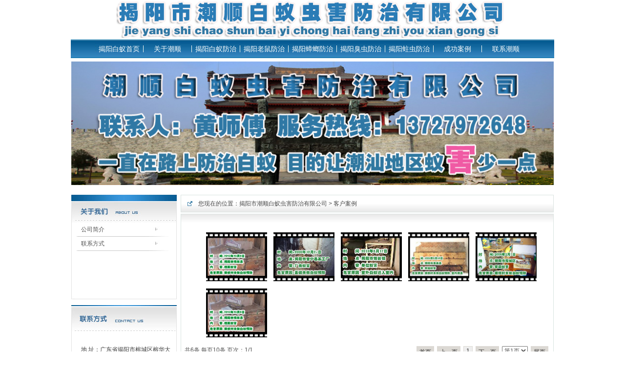

--- FILE ---
content_type: text/html
request_url: http://jycsby.com/page/case/case.php
body_size: 4071
content:
<!DOCTYPE html PUBLIC "-//W3C//DTD XHTML 1.0 Strict//EN" "http://www.w3.org/TR/xhtml1/DTD/xhtml1-strict.dtd">
<html xmlns="http://www.w3.org/1999/xhtml">
<head>
<meta http-equiv="Content-Type" content="text/html; charset=UTF-8" />
<meta http-equiv="X-UA-Compatible" content="IE=7" />
<title>-揭阳市潮顺白蚁虫害防治有限公司</title>
<meta content="" name="keywords" />
<meta content="" name="description" />
<link href="../../base/templates/css/common.css" rel="stylesheet" type="text/css" />
<script type="text/javascript" src="../../base/js/base.js"></script>
<script type="text/javascript" src="../../base/js/common.js"></script>
<script type="text/javascript" src="../../base/js/form.js"></script>
<script type="text/javascript" src="../../base/js/blockui.js"></script>
<!-reload-!>
</head>
<body style='background:'>
<script>
var PDV_PAGEID='493'; 
var PDV_RP='../../'; 
var PDV_COLTYPE='page'; 
var PDV_PAGENAME='case_case'; 
</script>

<div id='contain' style='width:990px;background:none 0% 0% repeat scroll transparent;margin:0px auto;padding:0px'>

<div id='top' style='width:990px;height:394px;background:none 0% 0% repeat scroll transparent'>


<!-- 一级导航菜单 -->

<div id='pdv_11861' class='pdv_class'   style='width:990px;height:38px;top:81px;left:0px; z-index:2'>
<div id='spdv_11861' class='pdv_top' style='overflow:hidden;width:100%;height:100%'>
<div class="pdv_border" style="margin:0;padding:0;height:100%;border:0px #dddddd solid;background:#fff;">
	<div style="height:25px;margin:1px;display:none;background:#cccccc;">
		<div style="float:left;margin-left:12px;line-height:25px;font-weight:bold;color:#fff">
		导航菜单
		</div>
		<div style="float:right;margin-right:10px;display:none">
		<a href="-1" style="line-height:25px;color:#fff">更多</a>
		</div>
	</div>
<div style="padding:0px">

<link href="../../menu/templates/images/mainmenu_dolphin/A.css" rel="stylesheet" type="text/css" />
<div id="menumain">
<div class="mainmenuiner">

<a href="../../index.php" target="_self" class="menumain">揭阳白蚁首页</a>

<a href="../../page/html/company.php" target="_self" class="menumain">关于潮顺</a>

<a href="../../news/class/?86.html" target="_self" class="menumain">揭阳白蚁防治</a>

<a href="../../news/class/?95.html" target="_self" class="menumain">揭阳老鼠防治</a>

<a href="../../news/class/?97.html" target="_self" class="menumain">揭阳蟑螂防治</a>

<a href="../../news/class/?98.html" target="_self" class="menumain">揭阳臭虫防治</a>

<a href="../../news/class/?99.html" target="_self" class="menumain">揭阳蛀虫防治</a>

<a href="../../page/case/case.php" target="_self" class="menumain">成功案例</a>

<a href="../../page/html/contact.php" target="_self" class="menumain">联系潮顺</a>

</div>
</div>

</div>
</div>

</div>
</div>

<!-- 网站标志 -->

<div id='pdv_11864' class='pdv_class'  title='' style='width:800px;height:78px;top:0px;left:93px; z-index:4'>
<div id='spdv_11864' class='pdv_top' style='overflow:hidden;width:100%;height:100%'>
<div class="pdv_border" style="margin:0;padding:0;height:100%;border:0px  solid;background:;">
	<div style="height:25px;margin:1px;display:none;background:;">
		<div style="float:left;margin-left:12px;line-height:25px;font-weight:bold;color:">
		
		</div>
		<div style="float:right;margin-right:10px;display:none">
		<a href="-1" style="line-height:25px;color:">更多</a>
		</div>
	</div>
<div style="padding:0px">


<a href="#"><img src="../../advs/pics/20171208/1512714970"border="0" /></a>


</div>
</div>

</div>
</div>

<!-- 头部自定义透明FLASH -->

<div id='pdv_12103' class='pdv_class'  title='' style='width:988px;height:266px;top:126px;left:1px; z-index:8'>
<div id='spdv_12103' class='pdv_top' style='overflow:hidden;width:100%;height:100%'>
<div class="pdv_border" style="margin:0;padding:0;height:100%;border:0px  solid;background:;">
	<div style="height:25px;margin:1px;display:none;background:;">
		<div style="float:left;margin-left:12px;line-height:25px;font-weight:bold;color:">
		
		</div>
		<div style="float:right;margin-right:10px;display:none">
		<a href="-1" style="line-height:25px;color:">更多</a>
		</div>
	</div>
<div style="padding:0px">


<img src="../../diy/pics/20171208/1512715096" border="0" width="100%" />

</div>
</div>

</div>
</div>
</div>
<div id='content' style='width:990px;height:770px;background:none 0% 0% repeat scroll transparent;margin:3px auto'>


<!-- 图片/FLASH -->

<div id='pdv_11868' class='pdv_class'  title='' style='width:216px;height:13px;top:4px;left:1px; z-index:5'>
<div id='spdv_11868' class='pdv_content' style='overflow:hidden;width:100%;height:100%'>
<div class="pdv_border" style="margin:0;padding:0;height:100%;border:0px  solid;background:;">
	<div style="height:25px;margin:1px;display:none;background:;">
		<div style="float:left;margin-left:12px;line-height:25px;font-weight:bold;color:">
		
		</div>
		<div style="float:right;margin-right:10px;display:none">
		<a href="-1" style="line-height:25px;color:">更多</a>
		</div>
	</div>
<div style="padding:0px">


<img src="../../diy/pics/20100324/1269416545.gif" border="0" width="100%" />

</div>
</div>

</div>
</div>

<!-- 图片/FLASH -->

<div id='pdv_11867' class='pdv_class'  title='' style='width:216px;height:10px;top:222px;left:1px; z-index:6'>
<div id='spdv_11867' class='pdv_content' style='overflow:hidden;width:100%;height:100%'>
<div class="pdv_border" style="margin:0;padding:0;height:100%;border:0px  solid;background:;">
	<div style="height:25px;margin:1px;display:none;background:;">
		<div style="float:left;margin-left:12px;line-height:25px;font-weight:bold;color:">
		
		</div>
		<div style="float:right;margin-right:10px;display:none">
		<a href="-1" style="line-height:25px;color:">更多</a>
		</div>
	</div>
<div style="padding:0px">


<img src="../../diy/pics/20100324/1269418966.gif" border="0" width="100%" />

</div>
</div>

</div>
</div>

<!-- 空白边框 -->

<div id='pdv_11865' class='pdv_class'  title='' style='width:216px;height:257px;top:234px;left:1px; z-index:7'>
<div id='spdv_11865' class='pdv_content' style='overflow:hidden;width:100%;height:100%'>
<div class="pdv_border" style="border:0px;height:100%;padding:0;margin:0;background:#fff url(../../base/border/617/images/bg.gif) repeat-y;">
<div style="height:100%;background:url(../../base/border/617/images/bg.gif) right repeat-y;">
<div style="height:50px;border:0px;padding:0;margin:0;background:url(../../base/border/617/images/top.gif) 0px 0px no-repeat;">

	<div style="float:right;width:10px;height:50px;background:url(../../base/border/617/images/top.gif) -980px 0px no-repeat;">

	</div>
</div>
<div style="margin:0px;padding:0px;">
&nbsp;
</div>
</div>
</div>
<div style="margin-top:-7px;height:7px;line-height:7px;background:url(../../base/border/617/images/top.gif) 0px -250px no-repeat">&nbsp;</div>
<div style="float:right;margin-top:-7px;width:15px;height:7px;line-height:7px;background:url(../../base/border/617/images/top.gif) -975px -250px no-repeat">&nbsp;</div>

</div>
</div>

<!-- 图片/FLASH -->

<div id='pdv_11863' class='pdv_class'  title='' style='width:200px;height:135px;top:353px;left:15px; z-index:9'>
<div id='spdv_11863' class='pdv_content' style='overflow:hidden;width:100%;height:100%'>
<div class="pdv_border" style="margin:0;padding:0;height:100%;border:0px  solid;background:;">
	<div style="height:25px;margin:1px;display:none;background:;">
		<div style="float:left;margin-left:12px;line-height:25px;font-weight:bold;color:">
		
		</div>
		<div style="float:right;margin-right:10px;display:none">
		<a href="-1" style="line-height:25px;color:">更多</a>
		</div>
	</div>
<div style="padding:0px">


<img src="../../diy/pics/20100324/1269419485.gif" border="0" width="100%" />

</div>
</div>

</div>
</div>

<!-- 多行文字 -->

<div id='pdv_11866' class='pdv_class'  title='多行文字' style='width:213px;height:164px;top:301px;left:0px; z-index:10'>
<div id='spdv_11866' class='pdv_content' style='overflow:hidden;width:100%;height:100%'>
<div class="pdv_border" style="margin:0;padding:0;height:100%;border:0px  solid;background:;">
	<div style="height:25px;margin:1px;display:none;background:;">
		<div style="float:left;margin-left:12px;line-height:25px;font-weight:bold;color:">
		多行文字
		</div>
		<div style="float:right;margin-right:10px;display:none">
		<a href="-1" style="line-height:25px;color:">更多</a>
		</div>
	</div>
<div style="padding:0px">

<div style="padding:10px 0px 2px 21px;color:#3d3d3d;font:12px/20px Verdana, Arial, Helvetica, sans-serif;">地 址：广东省揭阳市榕城区榕华大道中段<br />
联系人：黄师傅)<br />
手 机：13727972648<br />
网址：www.jycsby.com<br />
邮 箱：99051404@qq.com</div>

</div>
</div>

</div>
</div>

<!-- 网页标题(菜单) -->

<div id='pdv_11869' class='pdv_class'  title='' style='width:216px;height:200px;top:18px;left:1px; z-index:11'>
<div id='spdv_11869' class='pdv_content' style='overflow:hidden;width:100%;height:100%'>
<div class="pdv_border" style="border:0px;height:100%;padding:0;margin:0;background:#fff url(../../base/border/622/images/bg.gif) repeat-y;">
<div style="height:100%;background:url(../../base/border/622/images/bg.gif) right repeat-y;">
<div style="height:43px;border:0px;padding:0;margin:0;background:url(../../base/border/622/images/top.gif) 0px 0px no-repeat;">

	<div style="float:right;width:10px;height:43px;background:url(../../base/border/622/images/top.gif) -980px 0px no-repeat;">

	</div>
</div>
<div style="margin:0px;padding:0px;">

<link href="../../page/templates/css/pagetitlemenu_dolphin.css" rel="stylesheet" type="text/css" />
<div class="titlemenu_dolphin" >


<a href="../../page/html/company.php" target="_self" class="titlemenu_dolphin">公司简介</a>


<a href="../../page/html/contact.php" target="_self" class="titlemenu_dolphin">联系方式</a>
 
</div>

</div>
</div>
</div>
<div style="margin-top:-7px;height:7px;line-height:7px;background:url(../../base/border/622/images/top.gif) 0px -250px no-repeat">&nbsp;</div>
<div style="float:right;margin-top:-7px;width:15px;height:7px;line-height:7px;background:url(../../base/border/622/images/top.gif) -975px -250px no-repeat">&nbsp;</div>

</div>
</div>

<!-- 当前位置提示条 -->

<div id='pdv_11874' class='pdv_class'  title='' style='width:764px;height:37px;top:4px;left:225px; z-index:13'>
<div id='spdv_11874' class='pdv_content' style='overflow:hidden;width:100%;height:100%'>
<div class="pdv_border" style="border:0px;height:36px;padding:0;margin:0;">
<div style="height:36px;border:0px;padding:0;margin:0;background:url(../../base/border/788/images/top.png) 0px 0px no-repeat;">
	<div style="float:right;width:10px;height:36px;background:url(../../base/border/788/images/top.png) -890px 0px no-repeat;">
		
	</div>
 
<link href="../../page/templates/css/nav.css" rel="stylesheet" type="text/css" />
<div id="nav">
您现在的位置：<a href="../../">揭阳市潮顺白蚁虫害防治有限公司</a> &gt; 客户案例

</div>


</div>
</div>

</div>
</div>

<!-- 全站翻页图片列表 -->

<div id='pdv_11873' class='pdv_class'  title='最新图片' style='width:764px;height:725px;top:43px;left:225px; z-index:14'>
<div id='spdv_11873' class='pdv_content' style='overflow:visible;width:100%;'>
<div class="pdv_border" style="border:0px;height:100%;padding:0;margin:0;background:#fff url(../../base/border/786/images/bg.gif) repeat-y;">
<div style="height:100%;background:url(../../base/border/786/images/bg.gif) right repeat-y;">
<div style="height:18px;border:0px;padding:0;margin:0;background:url(../../base/border/786/images/top.gif) 0px 0px no-repeat;">
	<div style="float:right;width:10px;height:18px;background:url(../../base/border/786/images/top.gif) -980px 0px no-repeat;">
	</div>
</div>
<div style="margin:0px;padding:0px;">

<link href="../../photo/templates/css/photoquery_anli.css" rel="stylesheet" type="text/css" />
<div id="photoquery_anli">
<ul >
 
<li>
	<div class="fang" style="width:125px;height:100px">
		<div class="picFit" style="width:125px;height:100px">
		<a href="../../photo/html/?57.html" target="_self" ><img src="../../photo/pics/20171208/1512721475.jpg" style="width:125px;height:100px" border="0" /></a>
		</div>
	</div>
</li>
 
<li>
	<div class="fang" style="width:125px;height:100px">
		<div class="picFit" style="width:125px;height:100px">
		<a href="../../photo/html/?56.html" target="_self" ><img src="../../photo/pics/20171208/1512721418.jpg" style="width:125px;height:100px" border="0" /></a>
		</div>
	</div>
</li>
 
<li>
	<div class="fang" style="width:125px;height:100px">
		<div class="picFit" style="width:125px;height:100px">
		<a href="../../photo/html/?55.html" target="_self" ><img src="../../photo/pics/20171208/1512721342.jpg" style="width:125px;height:100px" border="0" /></a>
		</div>
	</div>
</li>
 
<li>
	<div class="fang" style="width:125px;height:100px">
		<div class="picFit" style="width:125px;height:100px">
		<a href="../../photo/html/?54.html" target="_self" ><img src="../../photo/pics/20171208/1512721288.jpg" style="width:125px;height:100px" border="0" /></a>
		</div>
	</div>
</li>
 
<li>
	<div class="fang" style="width:125px;height:100px">
		<div class="picFit" style="width:125px;height:100px">
		<a href="../../photo/html/?53.html" target="_self" ><img src="../../photo/pics/20171208/1512721215.jpg" style="width:125px;height:100px" border="0" /></a>
		</div>
	</div>
</li>
 
<li>
	<div class="fang" style="width:125px;height:100px">
		<div class="picFit" style="width:125px;height:100px">
		<a href="../../photo/html/?52.html" target="_self" ><img src="../../photo/pics/20171208/1512721076.jpg" style="width:125px;height:100px" border="0" /></a>
		</div>
	</div>
</li>

</ul>
<script>
$(function() {
$().picFit("auto");
});
</script>
</div>


<div id="showpages" >
	  <div id="pagesinfo">共6条 每页10条 页次：1/1</div>
	  <div id="pages"><ul><li class="pbutton"><a href=/page/case/case.php?page=1&amp;key=>首页</a></li><li class="pbutton">上一页</li><li class="pagesnow">1</li><li class="pbutton">下一页</li><li class="opt"><select onChange="window.location=this.options[this.selectedIndex].value"><option value="/page/case/case.php?page=1&amp;key=" selected>第1页</option></select></li><li class="pbutton"><a href=/page/case/case.php?page=1&amp;key=>尾页</a></li></ul></div>
     </div>


</div>
</div>
</div>
<div style="margin-top:-7px;height:7px;line-height:7px;background:url(../../base/border/786/images/top.gif) 0px -73px no-repeat">&nbsp;</div>
<div style="float:right;margin-top:-7px;width:15px;height:7px;line-height:7px;background:url(../../base/border/786/images/top.gif) -975px -73px no-repeat">&nbsp;</div>

</div>
</div>
</div>
<div id='bottom' style='width:990px;height:106px;background:none 0% 0% repeat scroll transparent'>


<!-- 图片/FLASH -->

<div id='pdv_11872' class='pdv_class'  title='' style='width:990px;height:104px;top:0px;left:0px; z-index:1'>
<div id='spdv_11872' class='pdv_bottom' style='overflow:hidden;width:100%;height:100%'>
<div class="pdv_border" style="margin:0;padding:0;height:100%;border:0px  solid;background:;">
	<div style="height:25px;margin:1px;display:none;background:;">
		<div style="float:left;margin-left:12px;line-height:25px;font-weight:bold;color:">
		
		</div>
		<div style="float:right;margin-right:10px;display:none">
		<a href="-1" style="line-height:25px;color:">更多</a>
		</div>
	</div>
<div style="padding:0px">


<img src="../../diy/pics/20100324/1269410192.gif" border="0" width="100%" />

</div>
</div>

</div>
</div>

<!-- 底部菜单（一级） -->

<div id='pdv_11871' class='pdv_class'   style='width:990px;height:30px;top:10px;left:0px; z-index:3'>
<div id='spdv_11871' class='pdv_bottom' style='overflow:hidden;width:100%;height:100%'>
<div class="pdv_border" style="margin:0;padding:0;height:100%;border:0px  solid;background:;">
	<div style="height:25px;margin:1px;display:none;background:;">
		<div style="float:left;margin-left:12px;line-height:25px;font-weight:bold;color:">
		脚注栏目
		</div>
		<div style="float:right;margin-right:10px;display:none">
		<a href="-1" style="line-height:25px;color:">更多</a>
		</div>
	</div>
<div style="padding:0px">

<link href="../../menu/templates/images/bottommenu_1/A.css" rel="stylesheet" type="text/css" />
<div id="bottommenu">

<a href="../../page/html/company.php" target="_self">关于我们</a>|

<a href="../../page/html/contact.php" target="_self">联系方式</a>|

<a href="../../news/class/?86.html" target="_self">新闻动态</a>|

<a href="../../page/case/case.php" target="_self">成功案例</a>|

<a href="../../page/feedback/feedback.php" target="_self">客户反馈</a>|

<a href="../../advs/link/" target="_self">友情链接</a>|
 
</div>


</div>
</div>

</div>
</div>

<!-- 底部信息编辑区 -->

<div id='pdv_11862' class='pdv_class'  title='脚注信息' style='width:990px;height:109px;top:24px;left:0px; z-index:12'>
<div id='spdv_11862' class='pdv_bottom' style='overflow:hidden;width:100%;height:100%'>
<div class="pdv_border" style="margin:0;padding:0;height:100%;border:0px  solid;background:;">
	<div style="height:25px;margin:1px;display:none;background:;">
		<div style="float:left;margin-left:12px;line-height:25px;font-weight:bold;color:">
		脚注信息
		</div>
		<div style="float:right;margin-right:10px;display:none">
		<a href="-1" style="line-height:25px;color:">更多</a>
		</div>
	</div>
<div style="padding:0px">
<div style="width:100%;text-align:center;font:12px/20px Arial, Helvetica, sans-serif">
<script>
var _hmt = _hmt || [];
(function() {
  var hm = document.createElement("script");
  hm.src = "https://hm.baidu.com/hm.js?900b74c6b8846bd91f4379b605174302";
  var s = document.getElementsByTagName("script")[0]; 
  s.parentNode.insertBefore(hm, s);
})();
</script>





<div style="MARGIN: 0px; COLOR: #3a6997; LINE-HEIGHT: 57px; FONT-FAMILY: Verdana, Arial, Helvetica, sans-serif; TEXT-ALIGN: center">版权所有 Copyright(C)2009-2030 揭阳市潮顺白蚁虫害防治有限公司</div><div style="MARGIN: 0px; COLOR: #3a6997; LINE-HEIGHT: 57px; FONT-FAMILY: Verdana, Arial, Helvetica, sans-serif; TEXT-ALIGN: center"><span style="color: rgb(51, 51, 51); font-family: 宋体; font-size: 9pt;">本站部分文字及图片均来自于网络或网友提供，如有侵权及时通知我们</span></div><div style="margin: 0px; line-height: 57px; font-family: Verdana, Arial, Helvetica, sans-serif; text-align: center;"><a href="http://www.jycsby.com" target="_blank"><font color="#fffafa">揭阳白蚁防治</font></a><font color="#3a6997"> &nbsp;</font><a href="http://www.jycsby.com" target="_blank"><font color="#fffafa">揭阳白蚁站</font></a> <a href="http://www.jycsby.com" target="_blank"><font color="#fffafa">揭阳哪里有治白蚁</font></a> <a href="http://www.jycsby.com"><font color="#fffafa">揭阳白蚁灭治</font></a></div>















</div>

</div>
</div>

</div>
</div>
</div>
</div><div id='bodyex'>

</div>
<div id='topex' style='display:none;width:100%;height:394px;background:none 0% 0% repeat scroll transparent'>
</div>
<div id='contentex' style='display:none;width:100%;height:770px;background:none 0% 0% repeat scroll transparent'>
</div>
<div id='bottomex' style='display:none;width:100%;height:106px;background:none 0% 0% repeat scroll transparent'>
</div>
<div id='advsex'></div>

</body>
</html>


--- FILE ---
content_type: text/css
request_url: http://jycsby.com/menu/templates/images/mainmenu_dolphin/A.css
body_size: 814
content:
#menumain{
   margin:0;
   height:38px;
   white-space:nowrap;
   overflow:hidden;
   width:100%;
   background:url(menu.gif) 0px 0px repeat-x;
}

#menumain .mainmenuiner {
    height:38px;
	padding:0;
    line-height:38px;
    overflow: hidden;
    margin: 0 0 0 50px; 	
}

#menumain a:link,#menumain a:active,#menumain a:visited{
   color: #fff; 
   display:block;
   float:left;
   height:38px;
   width:100px;
   text-align:center;
   text-decoration: none;
   font:14px/38px 'SimSun',Arial,Sans-Serif;
   background:url(xian.gif) 0px 0px no-repeat;
   margin-left:-1px;
}

#menumain a:hover {
   color: #fff; 
   width:100px;
   text-align:center;
   text-decoration: none;
   font:14px/38px 'SimSun',Arial,Sans-Serif;
   background:url(menuxuan.gif) 0px 0px no-repeat;
} 

--- FILE ---
content_type: text/css
request_url: http://jycsby.com/page/templates/css/pagetitlemenu_dolphin.css
body_size: 687
content:
div.titlemenu_dolphin{
margin:0px;
padding:0px 16px 0px 10px;
}

div.titlemenu_dolphin a.titlemenu_dolphin:link,div.titlemenu_dolphin a.titlemenu_dolphin:visited,div.titlemenu_dolphin a.titlemenu_dolphin:active{
display:block;
text-decoration: none;
font:12px/29px Verdana, Arial, Helvetica, sans-serif;
height:29px;
text-align:left;
background:url(../images/dot4.gif) 0px 0px no-repeat;
padding-left:10px;
margin:0px;
color:#505050;
}

div.titlemenu_dolphin a.titlemenu_dolphin:hover{
display:block;
color: #ff0000; 
text-decoration: none;
height:29px;
font:12px/29px Verdana, Arial, Helvetica, sans-serif;
background:url(../images/dot4.gif) 0px 0px no-repeat;
}

--- FILE ---
content_type: text/css
request_url: http://jycsby.com/page/templates/css/nav.css
body_size: 140
content:


/*=========����=========*/
div#nav {
	color:#474747;
	padding-left:36px;
	line-height:36px;
}

div#nav a{
	color:#474747;
}



--- FILE ---
content_type: text/css
request_url: http://jycsby.com/photo/templates/css/photoquery_anli.css
body_size: 625
content:
/* ============ͼƬ����============== */

div#photoquery_anli {
margin:12px 0px 20px 52px;
}

div#photoquery_anli ul{
margin:0;
padding:0;
}

div#photoquery_anli li{
float:left;
list-style-type: none;
margin:0px 13px 15px 0px;
text-align:center;
}

div#photoquery_anli div.fang{
border:0px #b1b1b1 solid;
background: #f7f7f7;
padding:0px;
text-align:center;
}

div#photoquery_anli div.picFit{
overflow: hidden;
}

div#photoquery_anli div.picFit img{
}


div#photoquery_anli div.title{
white-space: nowrap;
overflow: hidden;
text-align:center;
}


div#photoquery_anli a:link,div#photoquery_anli a:visited,div#photoquery_anli a:active{
font:12px/25px simsun;
color:#000;
text-decoration: none;
}

div#photoquery_anli a:hover{
font:12px/25px simsun;
color:#ff6600;
text-decoration: underline;
}




/* ============��ҳ============== */

div#showpages {
clear:both;
padding:0px;
margin:20px 0px;
width:100%;
height:30px;
white-space: nowrap;
}

div#pagesinfo {
float:left;
padding:3px 8px;
white-space: nowrap;
}

div#pages {
float:right;
padding-right:8px;
white-space: nowrap;
}

div#pages ul{
margin:0;
padding:0;
}

div#pages a:link,div#pages a:visited,div#pages a:active{
color:#303030;
text-decoration: none;
}

div#pages a:hover{
color:#ff0000;
text-decoration: none;
}

div#pages li{
margin:3px;
padding:2px 5px;
list-style-type: none;
float:left;
background:#dcd9d4;
color:#303030;
border:1px #dcd9d4 solid;
white-space: nowrap;
}

div#pages li.pagesnow{
color:#303030;
background-color:#eee;
white-space: nowrap;
border:1px #dcd9d4 solid;
}

div#pages li.pbutton{
color:#303030;
background-color:#dcd9d4;
padding:3px 5px 1px 5px;
white-space: nowrap;
border:1px #dcd9d4 solid;
}

div#pages li.opt{
color:#303030;
padding:0px;
white-space: nowrap;
border:0px;
}

--- FILE ---
content_type: application/javascript
request_url: http://jycsby.com/base/js/common.js
body_size: 3820
content:
<!--


//页面显示预设置

$(window).load(function (){ 


	//当存在可溢出层时重新定义这些层的高度

	var getObj = $('div.pdv_class');
	getObj.each(function(id) {
		
		var obj = this.id;
		
		if($("#s"+obj)[0].style.overflow=="visible"){
			
			
			//设置可溢出层的高度
			$("#"+obj)[0].style.height=$("#s"+obj)[0].offsetHeight +"px"; 
			

			var cha=0;
			var L=$("#"+obj)[0].offsetLeft;
			var T=$("#"+obj)[0].offsetTop;
			var R=$("#"+obj)[0].offsetLeft+$("#"+obj)[0].offsetWidth;
			var B=$("#"+obj)[0].offsetTop+$("#"+obj)[0].offsetHeight;
			
			var broObj=$("#"+obj).siblings(".pdv_class");  //找出可溢出层的兄弟元素
			broObj.each(function(id){
				var bro = this.id;
				var broL=$("#"+bro)[0].offsetLeft;
				var broT=$("#"+bro)[0].offsetTop;
				var broH=$("#"+bro)[0].offsetHeight;
				var broR=$("#"+bro)[0].offsetLeft+$("#"+bro)[0].offsetWidth;
				
				
				if(((broL<L && broR>L) || (broL>L && broL<R) || broL==L) && broT>T){
				
					$("#"+bro)[0].style.top= B + cha +10 +"px"; //设置可溢出层的top值
					cha=cha+broH+10;
				
				}
				
			});

		}else{
				
				//设置插件边框层的高度
				
				var borderH=$("#s"+obj)[0].offsetHeight;
				var bbw=$("#s"+obj).find(".pdv_border").css("borderWidth");
				var bbp=$("#s"+obj).find(".pdv_border").css("padding");
				var bbm=$("#s"+obj).find(".pdv_border").css("margin");

				if(bbm=="auto"){bbm=0}

				bbw ? borderH-=parseInt(bbw)*2 : borderH-=0 ;
				bbp ? borderH-=parseInt(bbp)*2 : borderH-=0 ;
				bbm ? borderH-=parseInt(bbm)*2 : borderH-=0 ;

				$("#s"+obj).children(".pdv_border")[0].style.height=borderH +"px";
			
				
		}
	});

	

	//计算三个容器的高度

	var getObj = $('div.pdv_top');
	var th=0,h=0;
	getObj.each(function(id) {
		var obj = this.id;
		h=$("#"+obj).parents()[0].offsetTop + $("#"+obj).parents()[0].offsetHeight;
		th = th>h?th:h;
	});
	$("#top")[0].style.height = th + "px";
	$("#topex").css({height: th + "px",top:$("#top")[0].offsetTop});

	

	var getObj = $('div.pdv_content');
	var ch=0,h=0;
	getObj.each(function(id) {
		var obj = this.id;

		h=$("#"+obj).parents()[0].offsetTop + $("#"+obj).parents()[0].offsetHeight;
		ch = ch>h?ch:h;
	});
	$("#content")[0].style.height = ch + "px";
	$("#contentex").css({height: ch + "px",top:$("#content")[0].offsetTop});


	var getObj = $('div.pdv_bottom');
	var bh=0,h=0;
	getObj.each(function(id) {
		var obj = this.id;
		h=$("#"+obj).parents()[0].offsetTop + $("#"+obj).parents()[0].offsetHeight;
		bh = bh>h?bh:h;
	});
	
	$("#bottom")[0].style.height = bh + "px";
	$("#bottomex").css({height: bh + "px",top:$("#bottom")[0].offsetTop});

	
	//防底部溢出
	$().setBg();
	var OST=0;
	$(window).bind("scroll", function(){ 
		if((($(window).scrollTop()-OST)>=100 && OST<1) || ($(window).scrollTop()>=$(window).height() && OST<$(window).height()) || ($(window).scrollTop()>=($(document).height()-$(window).height()-50) && OST<($(document).height()-$(window).height()-50))){
			$().setBg();
			OST=$(window).scrollTop();
		}
		
	});

});




/**
* setBg
* 当页面内容动态变动时,重新调整各层及背景高度
*/
(function($){
	$.fn.setBg = function(){
		var getDrag = $('div.pdv_class');
		getDrag.each(function(id) {
			var obj = this.id;

			if($("#s"+obj)[0].style.overflow=="visible"){
				
				//设置可溢出层的高度
				$("#"+obj)[0].style.height=$("#s"+obj)[0].offsetHeight +"px"; 
			
				var cha=0;
				var L=$("#"+obj)[0].offsetLeft;
				var T=$("#"+obj)[0].offsetTop;
				var R=$("#"+obj)[0].offsetLeft+$("#"+obj)[0].offsetWidth;
				var B=$("#"+obj)[0].offsetTop+$("#"+obj)[0].offsetHeight;
				
				var broObj=$("#"+obj).siblings(".pdv_class");  //找出可溢出层的兄弟元素
				broObj.each(function(id){
					var bro = this.id;
					var broL=$("#"+bro)[0].offsetLeft;
					var broT=$("#"+bro)[0].offsetTop;
					var broH=$("#"+bro)[0].offsetHeight;
					var broR=$("#"+bro)[0].offsetLeft+$("#"+bro)[0].offsetWidth;
					
					
					if(((broL<L && broR>L) || (broL>L && broL<R) || broL==L) && broT>T){
					
						$("#"+bro)[0].style.top= B + cha +10 +"px"; //设置可溢出层的top值
						cha=cha+broH+10;
					
					}
					
				});
			}
		});

		//计算三个容器的高度

		var isAdminmenu=$("#adminmenu").is(":visible");
		var isAdminbar=$("#adminbar").is(":visible");
		var isAdminshowme=$("#adminbar_showme").is(":visible");
		var AT=0,AH=0;
		if(isAdminmenu==true){
			if(isAdminshowme==true){
				AT=0;
			}else{
				AT=32;
			}
		}

		if(isAdminbar==true){
			if(isAdminshowme==true){
				AT=0;
				AH=2;
			}else{
				AT=288;
				AH=2;
			}
		}

		var getObj = $('div.pdv_top');
		var th=0,h=0;
		getObj.each(function(id) {
			
			var obj = this.id;
			h=$("#"+obj).parents()[0].offsetTop + $("#"+obj).parents()[0].offsetHeight;
			th = th>h?th:h;
		});
		$("#top")[0].style.height = th + "px";
		$("#topex").css({height: th+AH+ "px",top:$("#top")[0].offsetTop+AT+"px"});

		

		var getObj = $('div.pdv_content');
		var ch=0,h=0;
		getObj.each(function(id) {
			var obj = this.id;

			h=$("#"+obj).parents()[0].offsetTop + $("#"+obj).parents()[0].offsetHeight;
			ch = ch>h?ch:h;
		});
		$("#content")[0].style.height = ch + "px";
		$("#contentex").css({height: ch +AH + "px",top:$("#content")[0].offsetTop+AT+"px"});


		var getObj = $('div.pdv_bottom');
		var bh=0,h=0;
		getObj.each(function(id) {
			var obj = this.id;
			h=$("#"+obj).parents()[0].offsetTop + $("#"+obj).parents()[0].offsetHeight;
			bh = bh>h?bh:h;
		});
		
		$("#bottom")[0].style.height = bh + "px";
		$("#bottomex").css({height: bh +AH + "px",top:$("#bottom")[0].offsetTop+AT+"px"});
		
		if($("#advsex").length>0 && $("#advsexDiv").length>0){
			AOF=$("#advsexDiv").offset();
			$("#advsex").css({top:AOF.top+AT-1+"px"});
		}

	};
})(jQuery);






//刷新图形码
$(document).ready(function() {

	$("img#codeimg").click(function () { 
		$("img#codeimg")[0].src=PDV_RP+"codeimg.php?"+Math.round(Math.random()*1000000);
	 });

	$("#getImgCode").click(function () { 
		$("img#codeimg")[0].src=PDV_RP+"codeimg.php?"+Math.round(Math.random()*1000000);
	 });
});




//生成静态页，直接在html状态下生成静态页,在管理状态下,跳转到非静态
function BuildHtml(RP,ver,catchtime,i){
		
		$.ajax({
			type: "GET",
			url:"./index.php",
			data: i+".html&htmlversion="+ver+"&htmlcatchtime="+catchtime,
			success: function(msg){
				if(msg=="NOCATCH"){
					if(i=='index'){
						window.location='index.php';
					}else{
						window.location='./?'+i+'.html';
					}
				}
				
			}
		});
	
}


//模板内下拉菜单提交后选中
function selOption(selname,v){
	for(var i=0;i<selname.length;i++)
	{
		if(selname.options[i].value==v){
		selname.options[i].selected=true;
		}
	}
}


//获取弹出式登录框
(function($){
	$.fn.popLogin = function(act){
		
		//获取登录表单
		$.ajax({
			type: "POST",
			url:PDV_RP+"member/post.php",
			data: "act=getpoploginform&RP="+PDV_RP,
			success: function(msg){
				
				$('html').append(msg);
				$.blockUI({message: $('div#loginDialog'),css:{width:'300px'}}); 
				$('.pwClose').click(function() { 
					$.unblockUI(); 
					$('div#loginDialog').remove();
				}); 

				$('img#zhuce').click(function() { 
					$.unblockUI(); 
					window.location=PDV_RP+"member/reg.php";
				}); 

				$("img#fmCodeImg").click(function () { 
					$("img#fmCodeImg")[0].src=PDV_RP+"codeimg.php?"+Math.round(Math.random()*1000000);
				 });

				 $('#LoginForm').submit(function(){ 

					$('#LoginForm').ajaxSubmit({
						target: 'div#loginnotice',
						url: PDV_RP+'post.php',
						success: function(msg) {
							
							if(msg=="OK" || msg.substr(0,2)=="OK"){
								$('div#loginnotice').hide();
								$.unblockUI(); 
								$('div#loginDialog').remove();
								if(act=="1"){
									$("div#notLogin").hide();
									$("div#isLogin").show();
									$("span#username").html(getCookie("MUSER"));
								}else if(act=="2"){
									window.location.reload();
								}else{
									$().alertwindow("会员登录成功","");
								}
								
							}else{
								$('div#loginnotice').show();
							}
						}
					}); 
			   
				return false; 

			 }); 


			}
		});

		
	};
})(jQuery);



//图片自适应,参数fitType=fill为填充式，fitType=auto为横竖排列自适应
(function($){
	$.fn.picFit = function(fitType){

		
		var maxHeight,maxWidth,accMax,MT,ML;
		
		$("div.picFit").each(function(){
			maxHeight=parseInt($(this).css("height"));
			maxWidth=parseInt($(this).css("width"));
			accMax=maxWidth/maxHeight;

			$(this).find("img").each(function(){
				
				$(this).css({width:"",height:""});

				if(fitType=="auto"){
						if($(this)[0].offsetHeight>=$(this)[0].offsetWidth/accMax){
							$(this).css({height:maxHeight+"px"});
						}else{
							$(this).css({width:maxWidth+"px"});
							MT = (maxHeight-$(this)[0].offsetHeight)/2 + "px";
							$(this).css({marginTop:MT});
						}

				}else if(fitType=="fill"){
						if($(this)[0].offsetHeight>=$(this)[0].offsetWidth/accMax){
							$(this).css({width:maxWidth+"px"});
							MT = (maxHeight-$(this)[0].offsetHeight)/2 + "px";
							//$(this).css({marginTop:MT});
						}else{
							$(this).css({height:maxHeight+"px"});
							ML = (maxWidth-$(this)[0].offsetWidth)/2 + "px";
							//$(this).css({marginLeft:ML});
						}
				}else{
						$(this).css({width:maxWidth+"px",height:maxHeight+"px"});
				}

			});


		});

	};

})(jQuery);



//分组标签切换
(function($){
	$.fn.switchLable = function(pdvid,lables,roll){
		
		
		//排版状态下无效
		if(getCookie("PLUSADMIN")=="SET"){return false}

		//pdvid未定义无效
		if(pdvid==""){return false}

		//获取标签的样式名称
		var GBL=$("ul#gblable_"+pdvid).children();
		var CLN=GBL[0].className;
		var CUR=CLN+"_current";
		var R,S;

		
		//清空标签,获取被控层编号,决定标签数量
		$("ul#gblable_"+pdvid).empty();
		$("#pdv_"+pdvid).css({zIndex:32});
		$("#pdv_"+pdvid)[0].title="";

		var strAry=lables.split(",");
		for(i=0;i<strAry.length;i++){
			if(strAry[i]=="" || parseInt(strAry[i])==NaN){return false}
			if($("#pdv_"+strAry[i])[0] && strAry[i]!=pdvid){
				if(i==0){
					$("#pdv_"+strAry[i]).css({zIndex:99});
					$("ul#gblable_"+pdvid).append("<li id='GBLLIST_"+i+"' class='"+CUR+"'>"+$("#pdv_"+strAry[i])[0].title+"</li>");
				}else{
					$("#pdv_"+strAry[i]).css({zIndex:31});
					$("ul#gblable_"+pdvid).append("<li id='GBLLIST_"+i+"' class='"+CLN+"'>"+$("#pdv_"+strAry[i])[0].title+"</li>");
				}
			}
			
		}
		
		R=$("ul#gblable_"+pdvid).children();
		S=R.size();
		
		
		if(roll=="click"){
			R.click(function(){
				R.each(function(){
					$(this)[0].className=CLN;
					$("#pdv_"+strAry[this.id.substr(8)]).hide();
				});
				$(this)[0].className=CUR;
				$("#pdv_"+strAry[this.id.substr(8)]).show();
				$("#pdv_"+strAry[this.id.substr(8)]).css({zIndex:99});
				
			});	
		}else{
			R.mouseover(function(){
				R.each(function(){
					$(this)[0].className=CLN;
					$("#pdv_"+strAry[this.id.substr(8)]).hide();
				});
				$(this)[0].className=CUR;
				$("#pdv_"+strAry[this.id.substr(8)]).show();
				$("#pdv_"+strAry[this.id.substr(8)]).css({zIndex:99});
			});	
		}

		//自动播放
		if(roll=="auto"){
			setInterval(function(){
				var nextId=0;
				R.each(function(id){
					if($(this)[0].className==CUR){
						nextId=id+1;
						if(nextId>=S){
							nextId=0;
						}
					}
					$(this)[0].className=CLN;
					$("#pdv_"+strAry[this.id.substr(8)]).hide();
				});
				R[nextId].className=CUR;
				$("#pdv_"+strAry[R[nextId].id.substr(8)]).show();
				$("#pdv_"+strAry[R[nextId].id.substr(8)]).css({zIndex:99});

			}, 5000);
		}
		

	};

})(jQuery);


-->